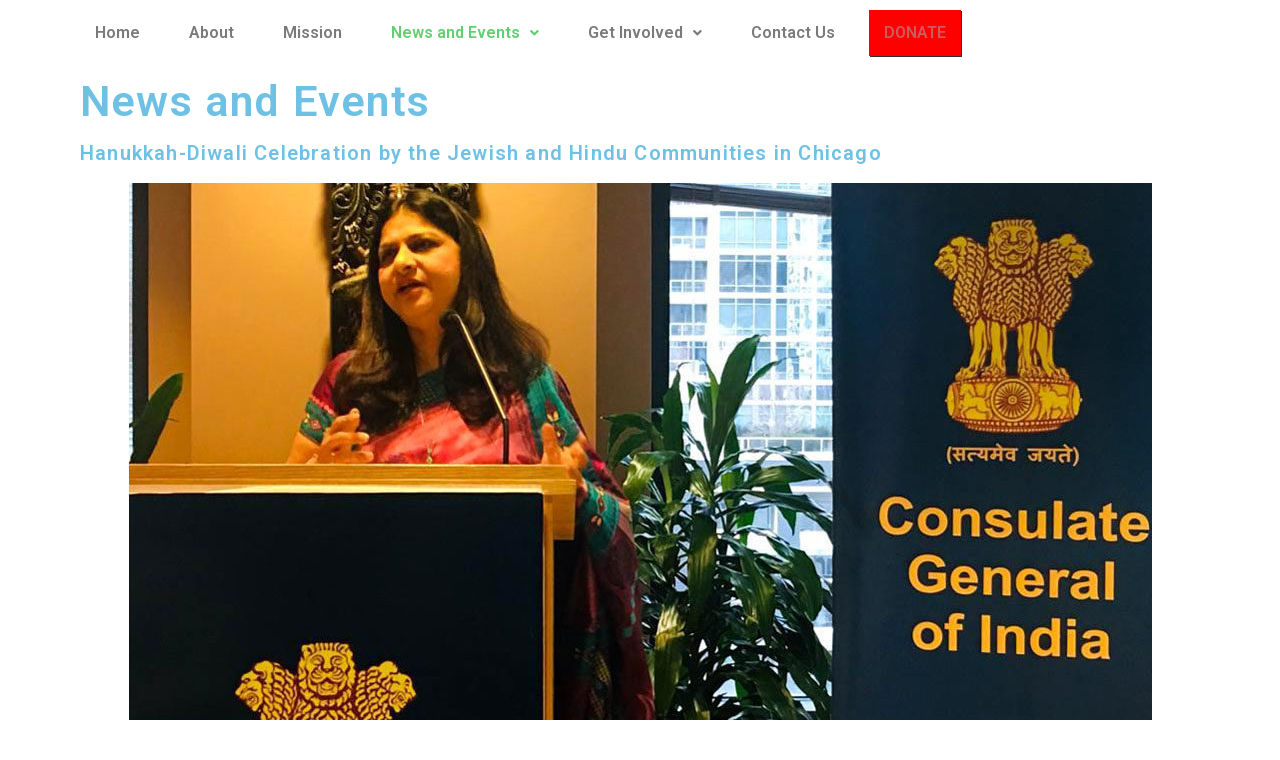

--- FILE ---
content_type: text/html; charset=UTF-8
request_url: https://www.iacachicago.com/news/
body_size: 16088
content:

<!DOCTYPE html>
<html class="html" lang="en-US" itemscope itemtype="http://schema.org/WebPage">
<head>
	<meta charset="UTF-8">
	<link rel="profile" href="http://gmpg.org/xfn/11">

	<title>News and Events &#8211; Indian American Cultural Association(IACA), Chicago, IL</title>
<meta name='robots' content='max-image-preview:large' />
<meta name="viewport" content="width=device-width, initial-scale=1"><link rel='dns-prefetch' href='//js.stripe.com' />
<link rel='dns-prefetch' href='//checkout.stripe.com' />
<link rel='dns-prefetch' href='//fonts.googleapis.com' />
<link rel="alternate" type="application/rss+xml" title="Indian American Cultural Association(IACA), Chicago, IL &raquo; Feed" href="https://www.iacachicago.com/feed/" />
<link rel="alternate" type="application/rss+xml" title="Indian American Cultural Association(IACA), Chicago, IL &raquo; Comments Feed" href="https://www.iacachicago.com/comments/feed/" />
<script type="text/javascript">
window._wpemojiSettings = {"baseUrl":"https:\/\/s.w.org\/images\/core\/emoji\/14.0.0\/72x72\/","ext":".png","svgUrl":"https:\/\/s.w.org\/images\/core\/emoji\/14.0.0\/svg\/","svgExt":".svg","source":{"concatemoji":"https:\/\/www.iacachicago.com\/wp-includes\/js\/wp-emoji-release.min.js?ver=6.2.8"}};
/*! This file is auto-generated */
!function(e,a,t){var n,r,o,i=a.createElement("canvas"),p=i.getContext&&i.getContext("2d");function s(e,t){p.clearRect(0,0,i.width,i.height),p.fillText(e,0,0);e=i.toDataURL();return p.clearRect(0,0,i.width,i.height),p.fillText(t,0,0),e===i.toDataURL()}function c(e){var t=a.createElement("script");t.src=e,t.defer=t.type="text/javascript",a.getElementsByTagName("head")[0].appendChild(t)}for(o=Array("flag","emoji"),t.supports={everything:!0,everythingExceptFlag:!0},r=0;r<o.length;r++)t.supports[o[r]]=function(e){if(p&&p.fillText)switch(p.textBaseline="top",p.font="600 32px Arial",e){case"flag":return s("\ud83c\udff3\ufe0f\u200d\u26a7\ufe0f","\ud83c\udff3\ufe0f\u200b\u26a7\ufe0f")?!1:!s("\ud83c\uddfa\ud83c\uddf3","\ud83c\uddfa\u200b\ud83c\uddf3")&&!s("\ud83c\udff4\udb40\udc67\udb40\udc62\udb40\udc65\udb40\udc6e\udb40\udc67\udb40\udc7f","\ud83c\udff4\u200b\udb40\udc67\u200b\udb40\udc62\u200b\udb40\udc65\u200b\udb40\udc6e\u200b\udb40\udc67\u200b\udb40\udc7f");case"emoji":return!s("\ud83e\udef1\ud83c\udffb\u200d\ud83e\udef2\ud83c\udfff","\ud83e\udef1\ud83c\udffb\u200b\ud83e\udef2\ud83c\udfff")}return!1}(o[r]),t.supports.everything=t.supports.everything&&t.supports[o[r]],"flag"!==o[r]&&(t.supports.everythingExceptFlag=t.supports.everythingExceptFlag&&t.supports[o[r]]);t.supports.everythingExceptFlag=t.supports.everythingExceptFlag&&!t.supports.flag,t.DOMReady=!1,t.readyCallback=function(){t.DOMReady=!0},t.supports.everything||(n=function(){t.readyCallback()},a.addEventListener?(a.addEventListener("DOMContentLoaded",n,!1),e.addEventListener("load",n,!1)):(e.attachEvent("onload",n),a.attachEvent("onreadystatechange",function(){"complete"===a.readyState&&t.readyCallback()})),(e=t.source||{}).concatemoji?c(e.concatemoji):e.wpemoji&&e.twemoji&&(c(e.twemoji),c(e.wpemoji)))}(window,document,window._wpemojiSettings);
</script>
<style type="text/css">
img.wp-smiley,
img.emoji {
	display: inline !important;
	border: none !important;
	box-shadow: none !important;
	height: 1em !important;
	width: 1em !important;
	margin: 0 0.07em !important;
	vertical-align: -0.1em !important;
	background: none !important;
	padding: 0 !important;
}
</style>
	<link rel='stylesheet' id='hfe-widgets-style-css' href='https://www.iacachicago.com/wp-content/plugins/header-footer-elementor/inc/widgets-css/frontend.css?ver=1.6.37' type='text/css' media='all' />
<link rel='stylesheet' id='classic-theme-styles-css' href='https://www.iacachicago.com/wp-includes/css/classic-themes.min.css?ver=6.2.8' type='text/css' media='all' />
<style id='global-styles-inline-css' type='text/css'>
body{--wp--preset--color--black: #000000;--wp--preset--color--cyan-bluish-gray: #abb8c3;--wp--preset--color--white: #ffffff;--wp--preset--color--pale-pink: #f78da7;--wp--preset--color--vivid-red: #cf2e2e;--wp--preset--color--luminous-vivid-orange: #ff6900;--wp--preset--color--luminous-vivid-amber: #fcb900;--wp--preset--color--light-green-cyan: #7bdcb5;--wp--preset--color--vivid-green-cyan: #00d084;--wp--preset--color--pale-cyan-blue: #8ed1fc;--wp--preset--color--vivid-cyan-blue: #0693e3;--wp--preset--color--vivid-purple: #9b51e0;--wp--preset--gradient--vivid-cyan-blue-to-vivid-purple: linear-gradient(135deg,rgba(6,147,227,1) 0%,rgb(155,81,224) 100%);--wp--preset--gradient--light-green-cyan-to-vivid-green-cyan: linear-gradient(135deg,rgb(122,220,180) 0%,rgb(0,208,130) 100%);--wp--preset--gradient--luminous-vivid-amber-to-luminous-vivid-orange: linear-gradient(135deg,rgba(252,185,0,1) 0%,rgba(255,105,0,1) 100%);--wp--preset--gradient--luminous-vivid-orange-to-vivid-red: linear-gradient(135deg,rgba(255,105,0,1) 0%,rgb(207,46,46) 100%);--wp--preset--gradient--very-light-gray-to-cyan-bluish-gray: linear-gradient(135deg,rgb(238,238,238) 0%,rgb(169,184,195) 100%);--wp--preset--gradient--cool-to-warm-spectrum: linear-gradient(135deg,rgb(74,234,220) 0%,rgb(151,120,209) 20%,rgb(207,42,186) 40%,rgb(238,44,130) 60%,rgb(251,105,98) 80%,rgb(254,248,76) 100%);--wp--preset--gradient--blush-light-purple: linear-gradient(135deg,rgb(255,206,236) 0%,rgb(152,150,240) 100%);--wp--preset--gradient--blush-bordeaux: linear-gradient(135deg,rgb(254,205,165) 0%,rgb(254,45,45) 50%,rgb(107,0,62) 100%);--wp--preset--gradient--luminous-dusk: linear-gradient(135deg,rgb(255,203,112) 0%,rgb(199,81,192) 50%,rgb(65,88,208) 100%);--wp--preset--gradient--pale-ocean: linear-gradient(135deg,rgb(255,245,203) 0%,rgb(182,227,212) 50%,rgb(51,167,181) 100%);--wp--preset--gradient--electric-grass: linear-gradient(135deg,rgb(202,248,128) 0%,rgb(113,206,126) 100%);--wp--preset--gradient--midnight: linear-gradient(135deg,rgb(2,3,129) 0%,rgb(40,116,252) 100%);--wp--preset--duotone--dark-grayscale: url('#wp-duotone-dark-grayscale');--wp--preset--duotone--grayscale: url('#wp-duotone-grayscale');--wp--preset--duotone--purple-yellow: url('#wp-duotone-purple-yellow');--wp--preset--duotone--blue-red: url('#wp-duotone-blue-red');--wp--preset--duotone--midnight: url('#wp-duotone-midnight');--wp--preset--duotone--magenta-yellow: url('#wp-duotone-magenta-yellow');--wp--preset--duotone--purple-green: url('#wp-duotone-purple-green');--wp--preset--duotone--blue-orange: url('#wp-duotone-blue-orange');--wp--preset--font-size--small: 13px;--wp--preset--font-size--medium: 20px;--wp--preset--font-size--large: 36px;--wp--preset--font-size--x-large: 42px;--wp--preset--spacing--20: 0.44rem;--wp--preset--spacing--30: 0.67rem;--wp--preset--spacing--40: 1rem;--wp--preset--spacing--50: 1.5rem;--wp--preset--spacing--60: 2.25rem;--wp--preset--spacing--70: 3.38rem;--wp--preset--spacing--80: 5.06rem;--wp--preset--shadow--natural: 6px 6px 9px rgba(0, 0, 0, 0.2);--wp--preset--shadow--deep: 12px 12px 50px rgba(0, 0, 0, 0.4);--wp--preset--shadow--sharp: 6px 6px 0px rgba(0, 0, 0, 0.2);--wp--preset--shadow--outlined: 6px 6px 0px -3px rgba(255, 255, 255, 1), 6px 6px rgba(0, 0, 0, 1);--wp--preset--shadow--crisp: 6px 6px 0px rgba(0, 0, 0, 1);}:where(.is-layout-flex){gap: 0.5em;}body .is-layout-flow > .alignleft{float: left;margin-inline-start: 0;margin-inline-end: 2em;}body .is-layout-flow > .alignright{float: right;margin-inline-start: 2em;margin-inline-end: 0;}body .is-layout-flow > .aligncenter{margin-left: auto !important;margin-right: auto !important;}body .is-layout-constrained > .alignleft{float: left;margin-inline-start: 0;margin-inline-end: 2em;}body .is-layout-constrained > .alignright{float: right;margin-inline-start: 2em;margin-inline-end: 0;}body .is-layout-constrained > .aligncenter{margin-left: auto !important;margin-right: auto !important;}body .is-layout-constrained > :where(:not(.alignleft):not(.alignright):not(.alignfull)){max-width: var(--wp--style--global--content-size);margin-left: auto !important;margin-right: auto !important;}body .is-layout-constrained > .alignwide{max-width: var(--wp--style--global--wide-size);}body .is-layout-flex{display: flex;}body .is-layout-flex{flex-wrap: wrap;align-items: center;}body .is-layout-flex > *{margin: 0;}:where(.wp-block-columns.is-layout-flex){gap: 2em;}.has-black-color{color: var(--wp--preset--color--black) !important;}.has-cyan-bluish-gray-color{color: var(--wp--preset--color--cyan-bluish-gray) !important;}.has-white-color{color: var(--wp--preset--color--white) !important;}.has-pale-pink-color{color: var(--wp--preset--color--pale-pink) !important;}.has-vivid-red-color{color: var(--wp--preset--color--vivid-red) !important;}.has-luminous-vivid-orange-color{color: var(--wp--preset--color--luminous-vivid-orange) !important;}.has-luminous-vivid-amber-color{color: var(--wp--preset--color--luminous-vivid-amber) !important;}.has-light-green-cyan-color{color: var(--wp--preset--color--light-green-cyan) !important;}.has-vivid-green-cyan-color{color: var(--wp--preset--color--vivid-green-cyan) !important;}.has-pale-cyan-blue-color{color: var(--wp--preset--color--pale-cyan-blue) !important;}.has-vivid-cyan-blue-color{color: var(--wp--preset--color--vivid-cyan-blue) !important;}.has-vivid-purple-color{color: var(--wp--preset--color--vivid-purple) !important;}.has-black-background-color{background-color: var(--wp--preset--color--black) !important;}.has-cyan-bluish-gray-background-color{background-color: var(--wp--preset--color--cyan-bluish-gray) !important;}.has-white-background-color{background-color: var(--wp--preset--color--white) !important;}.has-pale-pink-background-color{background-color: var(--wp--preset--color--pale-pink) !important;}.has-vivid-red-background-color{background-color: var(--wp--preset--color--vivid-red) !important;}.has-luminous-vivid-orange-background-color{background-color: var(--wp--preset--color--luminous-vivid-orange) !important;}.has-luminous-vivid-amber-background-color{background-color: var(--wp--preset--color--luminous-vivid-amber) !important;}.has-light-green-cyan-background-color{background-color: var(--wp--preset--color--light-green-cyan) !important;}.has-vivid-green-cyan-background-color{background-color: var(--wp--preset--color--vivid-green-cyan) !important;}.has-pale-cyan-blue-background-color{background-color: var(--wp--preset--color--pale-cyan-blue) !important;}.has-vivid-cyan-blue-background-color{background-color: var(--wp--preset--color--vivid-cyan-blue) !important;}.has-vivid-purple-background-color{background-color: var(--wp--preset--color--vivid-purple) !important;}.has-black-border-color{border-color: var(--wp--preset--color--black) !important;}.has-cyan-bluish-gray-border-color{border-color: var(--wp--preset--color--cyan-bluish-gray) !important;}.has-white-border-color{border-color: var(--wp--preset--color--white) !important;}.has-pale-pink-border-color{border-color: var(--wp--preset--color--pale-pink) !important;}.has-vivid-red-border-color{border-color: var(--wp--preset--color--vivid-red) !important;}.has-luminous-vivid-orange-border-color{border-color: var(--wp--preset--color--luminous-vivid-orange) !important;}.has-luminous-vivid-amber-border-color{border-color: var(--wp--preset--color--luminous-vivid-amber) !important;}.has-light-green-cyan-border-color{border-color: var(--wp--preset--color--light-green-cyan) !important;}.has-vivid-green-cyan-border-color{border-color: var(--wp--preset--color--vivid-green-cyan) !important;}.has-pale-cyan-blue-border-color{border-color: var(--wp--preset--color--pale-cyan-blue) !important;}.has-vivid-cyan-blue-border-color{border-color: var(--wp--preset--color--vivid-cyan-blue) !important;}.has-vivid-purple-border-color{border-color: var(--wp--preset--color--vivid-purple) !important;}.has-vivid-cyan-blue-to-vivid-purple-gradient-background{background: var(--wp--preset--gradient--vivid-cyan-blue-to-vivid-purple) !important;}.has-light-green-cyan-to-vivid-green-cyan-gradient-background{background: var(--wp--preset--gradient--light-green-cyan-to-vivid-green-cyan) !important;}.has-luminous-vivid-amber-to-luminous-vivid-orange-gradient-background{background: var(--wp--preset--gradient--luminous-vivid-amber-to-luminous-vivid-orange) !important;}.has-luminous-vivid-orange-to-vivid-red-gradient-background{background: var(--wp--preset--gradient--luminous-vivid-orange-to-vivid-red) !important;}.has-very-light-gray-to-cyan-bluish-gray-gradient-background{background: var(--wp--preset--gradient--very-light-gray-to-cyan-bluish-gray) !important;}.has-cool-to-warm-spectrum-gradient-background{background: var(--wp--preset--gradient--cool-to-warm-spectrum) !important;}.has-blush-light-purple-gradient-background{background: var(--wp--preset--gradient--blush-light-purple) !important;}.has-blush-bordeaux-gradient-background{background: var(--wp--preset--gradient--blush-bordeaux) !important;}.has-luminous-dusk-gradient-background{background: var(--wp--preset--gradient--luminous-dusk) !important;}.has-pale-ocean-gradient-background{background: var(--wp--preset--gradient--pale-ocean) !important;}.has-electric-grass-gradient-background{background: var(--wp--preset--gradient--electric-grass) !important;}.has-midnight-gradient-background{background: var(--wp--preset--gradient--midnight) !important;}.has-small-font-size{font-size: var(--wp--preset--font-size--small) !important;}.has-medium-font-size{font-size: var(--wp--preset--font-size--medium) !important;}.has-large-font-size{font-size: var(--wp--preset--font-size--large) !important;}.has-x-large-font-size{font-size: var(--wp--preset--font-size--x-large) !important;}
.wp-block-navigation a:where(:not(.wp-element-button)){color: inherit;}
:where(.wp-block-columns.is-layout-flex){gap: 2em;}
.wp-block-pullquote{font-size: 1.5em;line-height: 1.6;}
</style>
<link rel='stylesheet' id='contact-form-7-css' href='https://www.iacachicago.com/wp-content/plugins/contact-form-7/includes/css/styles.css?ver=5.1.1' type='text/css' media='all' />
<link rel='stylesheet' id='rt-fontawsome-css' href='https://www.iacachicago.com/wp-content/plugins/the-post-grid/assets/vendor/font-awesome/css/font-awesome.min.css?ver=7.7.5' type='text/css' media='all' />
<link rel='stylesheet' id='rt-tpg-block-css' href='https://www.iacachicago.com/wp-content/plugins/the-post-grid/assets/css/tpg-block.min.css?ver=7.7.5' type='text/css' media='all' />
<link rel='stylesheet' id='give-styles-css' href='https://www.iacachicago.com/wp-content/plugins/give/assets/dist/css/give.css?ver=2.6.2' type='text/css' media='all' />
<link rel='stylesheet' id='hfe-style-css' href='https://www.iacachicago.com/wp-content/plugins/header-footer-elementor/assets/css/header-footer-elementor.css?ver=1.6.37' type='text/css' media='all' />
<link rel='stylesheet' id='elementor-icons-css' href='https://www.iacachicago.com/wp-content/plugins/elementor/assets/lib/eicons/css/elementor-icons.min.css?ver=5.30.0' type='text/css' media='all' />
<link rel='stylesheet' id='elementor-frontend-css' href='https://www.iacachicago.com/wp-content/plugins/elementor/assets/css/frontend.min.css?ver=3.23.1' type='text/css' media='all' />
<link rel='stylesheet' id='swiper-css' href='https://www.iacachicago.com/wp-content/plugins/elementor/assets/lib/swiper/v8/css/swiper.min.css?ver=8.4.5' type='text/css' media='all' />
<link rel='stylesheet' id='elementor-post-941-css' href='https://www.iacachicago.com/wp-content/uploads/elementor/css/post-941.css?ver=1721334104' type='text/css' media='all' />
<link rel='stylesheet' id='elementor-pro-css' href='https://www.iacachicago.com/wp-content/plugins/elementor-pro/assets/css/frontend.min.css?ver=3.23.0' type='text/css' media='all' />
<link rel='stylesheet' id='font-awesome-5-all-css' href='https://www.iacachicago.com/wp-content/plugins/elementor/assets/lib/font-awesome/css/all.min.css?ver=3.23.1' type='text/css' media='all' />
<link rel='stylesheet' id='font-awesome-4-shim-css' href='https://www.iacachicago.com/wp-content/plugins/elementor/assets/lib/font-awesome/css/v4-shims.min.css?ver=3.23.1' type='text/css' media='all' />
<link rel='stylesheet' id='elementor-global-css' href='https://www.iacachicago.com/wp-content/uploads/elementor/css/global.css?ver=1721334735' type='text/css' media='all' />
<link rel='stylesheet' id='elementor-post-31-css' href='https://www.iacachicago.com/wp-content/uploads/elementor/css/post-31.css?ver=1748890677' type='text/css' media='all' />
<link rel='stylesheet' id='font-awesome-css' href='https://www.iacachicago.com/wp-content/themes/oceanwp/assets/css/third/font-awesome.min.css?ver=4.7.0' type='text/css' media='all' />
<link rel='stylesheet' id='simple-line-icons-css' href='https://www.iacachicago.com/wp-content/themes/oceanwp/assets/css/third/simple-line-icons.min.css?ver=2.4.0' type='text/css' media='all' />
<link rel='stylesheet' id='magnific-popup-css' href='https://www.iacachicago.com/wp-content/themes/oceanwp/assets/css/third/magnific-popup.min.css?ver=1.0.0' type='text/css' media='all' />
<link rel='stylesheet' id='slick-css' href='https://www.iacachicago.com/wp-content/themes/oceanwp/assets/css/third/slick.min.css?ver=1.6.0' type='text/css' media='all' />
<link rel='stylesheet' id='oceanwp-style-css' href='https://www.iacachicago.com/wp-content/themes/oceanwp/assets/css/style.min.css?ver=1.5.32' type='text/css' media='all' />
<link rel='stylesheet' id='oceanwp-google-font-source-sans-pro-css' href='//fonts.googleapis.com/css?family=Source+Sans+Pro%3A100%2C200%2C300%2C400%2C500%2C600%2C700%2C800%2C900%2C100i%2C200i%2C300i%2C400i%2C500i%2C600i%2C700i%2C800i%2C900i&#038;subset=latin&#038;ver=6.2.8' type='text/css' media='all' />
<link rel='stylesheet' id='oceanwp-google-font-cambay-css' href='//fonts.googleapis.com/css?family=Cambay%3A100%2C200%2C300%2C400%2C500%2C600%2C700%2C800%2C900%2C100i%2C200i%2C300i%2C400i%2C500i%2C600i%2C700i%2C800i%2C900i&#038;subset=latin&#038;ver=6.2.8' type='text/css' media='all' />
<link rel='stylesheet' id='elementor-post-1523-css' href='https://www.iacachicago.com/wp-content/uploads/elementor/css/post-1523.css?ver=1748573379' type='text/css' media='all' />
<link rel='stylesheet' id='sendpress-fe-css-css' href='https://www.iacachicago.com/wp-content/plugins/sendpress/css/front-end.css?ver=6.2.8' type='text/css' media='all' />
<link rel='stylesheet' id='oe-widgets-style-css' href='https://www.iacachicago.com/wp-content/plugins/ocean-extra/assets/css/widgets.css?ver=6.2.8' type='text/css' media='all' />
<link rel='stylesheet' id='google-fonts-1-css' href='https://fonts.googleapis.com/css?family=Roboto%3A100%2C100italic%2C200%2C200italic%2C300%2C300italic%2C400%2C400italic%2C500%2C500italic%2C600%2C600italic%2C700%2C700italic%2C800%2C800italic%2C900%2C900italic%7CRoboto+Slab%3A100%2C100italic%2C200%2C200italic%2C300%2C300italic%2C400%2C400italic%2C500%2C500italic%2C600%2C600italic%2C700%2C700italic%2C800%2C800italic%2C900%2C900italic&#038;display=auto&#038;ver=6.2.8' type='text/css' media='all' />
<link rel='stylesheet' id='elementor-icons-shared-0-css' href='https://www.iacachicago.com/wp-content/plugins/elementor/assets/lib/font-awesome/css/fontawesome.min.css?ver=5.15.3' type='text/css' media='all' />
<link rel='stylesheet' id='elementor-icons-fa-solid-css' href='https://www.iacachicago.com/wp-content/plugins/elementor/assets/lib/font-awesome/css/solid.min.css?ver=5.15.3' type='text/css' media='all' />
<link rel='stylesheet' id='elementor-icons-fa-regular-css' href='https://www.iacachicago.com/wp-content/plugins/elementor/assets/lib/font-awesome/css/regular.min.css?ver=5.15.3' type='text/css' media='all' />
<link rel="preconnect" href="https://fonts.gstatic.com/" crossorigin><!--n2css--><script type='text/javascript' src='https://www.iacachicago.com/wp-includes/js/jquery/jquery.min.js?ver=3.6.4' id='jquery-core-js'></script>
<script type='text/javascript' src='https://www.iacachicago.com/wp-includes/js/jquery/jquery-migrate.min.js?ver=3.4.0' id='jquery-migrate-js'></script>
<script type='text/javascript' id='give-stripe-js-js-extra'>
/* <![CDATA[ */
var give_stripe_vars = {"zero_based_currency":"","zero_based_currencies_list":["JPY","KRW","CLP","ISK","BIF","DJF","GNF","KHR","KPW","LAK","LKR","MGA","MZN","VUV"],"sitename":"","publishable_key":"","checkout_image":"","checkout_address":"","checkout_processing_text":"Donation Processing...","zipcode_option":"","remember_option":"","give_version":"2.6.2","cc_fields_format":"multi","card_number_placeholder_text":"Card Number","card_cvc_placeholder_text":"CVC","donate_button_text":"Donate Now","element_font_styles":{"cssSrc":false},"element_base_styles":{"color":"#32325D","fontWeight":500,"fontSize":"16px","fontSmoothing":"antialiased","::placeholder":{"color":"#222222"},":-webkit-autofill":{"color":"#e39f48"}},"element_complete_styles":{},"element_empty_styles":{},"element_invalid_styles":{},"float_labels":"","base_country":"US","stripe_card_update":"","stripe_account_id":"","preferred_locale":"en"};
/* ]]> */
</script>
<script type='text/javascript' src='https://js.stripe.com/v3/?ver=2.6.2' id='give-stripe-js-js'></script>
<script type='text/javascript' src='https://checkout.stripe.com/checkout.js?ver=2.6.2' id='give-stripe-checkout-js-js'></script>
<script type='text/javascript' id='give-js-extra'>
/* <![CDATA[ */
var give_global_vars = {"ajaxurl":"https:\/\/www.iacachicago.com\/wp-admin\/admin-ajax.php","checkout_nonce":"796ef0fea8","currency":"USD","currency_sign":"$","currency_pos":"before","thousands_separator":",","decimal_separator":".","no_gateway":"Please select a payment method.","bad_minimum":"The minimum custom donation amount for this form is","bad_maximum":"The maximum custom donation amount for this form is","general_loading":"Loading...","purchase_loading":"Please Wait...","number_decimals":"2","give_version":"2.6.2","magnific_options":{"main_class":"give-modal","close_on_bg_click":false},"form_translation":{"payment-mode":"Please select payment mode.","give_first":"Please enter your first name.","give_email":"Please enter a valid email address.","give_user_login":"Invalid email address or username.","give_user_pass":"Enter a password.","give_user_pass_confirm":"Enter the password confirmation.","give_agree_to_terms":"You must agree to the terms and conditions."},"confirm_email_sent_message":"Please check your email and click on the link to access your complete donation history.","ajax_vars":{"ajaxurl":"https:\/\/www.iacachicago.com\/wp-admin\/admin-ajax.php","ajaxNonce":"1d3146cea8","loading":"Loading","select_option":"Please select an option","default_gateway":"manual","permalinks":"1","number_decimals":2},"cookie_hash":"4e7b9769c36ea52067a948ae0a7a087d","session_nonce_cookie_name":"wp-give_session_reset_nonce_4e7b9769c36ea52067a948ae0a7a087d","session_cookie_name":"wp-give_session_4e7b9769c36ea52067a948ae0a7a087d","delete_session_nonce_cookie":"0"};
var giveApiSettings = {"root":"https:\/\/www.iacachicago.com\/wp-json\/give-api\/v2\/","rest_base":"give-api\/v2"};
/* ]]> */
</script>
<script type='text/javascript' src='https://www.iacachicago.com/wp-content/plugins/give/assets/dist/js/give.js?ver=2.6.2' id='give-js'></script>
<script type='text/javascript' id='give-stripe-popup-js-js-extra'>
/* <![CDATA[ */
var give_stripe_vars = {"zero_based_currency":"","zero_based_currencies_list":["JPY","KRW","CLP","ISK","BIF","DJF","GNF","KHR","KPW","LAK","LKR","MGA","MZN","VUV"],"sitename":"","publishable_key":"","checkout_image":"","checkout_address":"","checkout_processing_text":"Donation Processing...","zipcode_option":"","remember_option":"","give_version":"2.6.2","cc_fields_format":"multi","card_number_placeholder_text":"Card Number","card_cvc_placeholder_text":"CVC","donate_button_text":"Donate Now","element_font_styles":{"cssSrc":false},"element_base_styles":{"color":"#32325D","fontWeight":500,"fontSize":"16px","fontSmoothing":"antialiased","::placeholder":{"color":"#222222"},":-webkit-autofill":{"color":"#e39f48"}},"element_complete_styles":{},"element_empty_styles":{},"element_invalid_styles":{},"float_labels":"","base_country":"US","stripe_card_update":"","stripe_account_id":"","preferred_locale":"en"};
/* ]]> */
</script>
<script type='text/javascript' src='https://www.iacachicago.com/wp-content/plugins/give/assets/dist/js/give-stripe-checkout.js?ver=2.6.2' id='give-stripe-popup-js-js'></script>
<script type='text/javascript' src='https://www.iacachicago.com/wp-content/plugins/give/assets/dist/js/give-stripe.js?ver=2.6.2' id='give-stripe-onpage-js-js'></script>
<script type='text/javascript' src='https://www.iacachicago.com/wp-content/plugins/give/assets/dist/js/babel-polyfill.js?ver=2.6.2' id='babel-polyfill-js'></script>
<script type='text/javascript' src='https://www.iacachicago.com/wp-content/plugins/elementor/assets/lib/font-awesome/js/v4-shims.min.js?ver=3.23.1' id='font-awesome-4-shim-js'></script>
<script type='text/javascript' src='https://www.iacachicago.com/wp-content/plugins/ocean-extra//includes/widgets/js/mailchimp.min.js?ver=6.2.8' id='oe-mailchimp-script-js'></script>
<script type='text/javascript' src='https://www.iacachicago.com/wp-content/plugins/ocean-extra//includes/widgets/js/share.min.js?ver=6.2.8' id='oe-social-share-js'></script>
<script type='text/javascript' id='sendpress-signup-form-js-js-extra'>
/* <![CDATA[ */
var sendpress = {"invalidemail":"Please enter your e-mail address","missingemail":"Please enter your e-mail address","required":"Please enter all the required fields. <br> Required fields are marked with an (*)","ajaxurl":"https:\/\/www.iacachicago.com\/wp-admin\/admin-ajax.php"};
/* ]]> */
</script>
<script type='text/javascript' src='https://www.iacachicago.com/wp-content/plugins/sendpress/js/sendpress.signup.js?ver=1.22.3.31' id='sendpress-signup-form-js-js'></script>
<link rel="https://api.w.org/" href="https://www.iacachicago.com/wp-json/" /><link rel="alternate" type="application/json" href="https://www.iacachicago.com/wp-json/wp/v2/pages/31" /><link rel="EditURI" type="application/rsd+xml" title="RSD" href="https://www.iacachicago.com/xmlrpc.php?rsd" />
<link rel="wlwmanifest" type="application/wlwmanifest+xml" href="https://www.iacachicago.com/wp-includes/wlwmanifest.xml" />
<meta name="generator" content="WordPress 6.2.8" />
<link rel="canonical" href="https://www.iacachicago.com/news/" />
<link rel='shortlink' href='https://www.iacachicago.com/?p=31' />
<link rel="alternate" type="application/json+oembed" href="https://www.iacachicago.com/wp-json/oembed/1.0/embed?url=https%3A%2F%2Fwww.iacachicago.com%2Fnews%2F" />
<link rel="alternate" type="text/xml+oembed" href="https://www.iacachicago.com/wp-json/oembed/1.0/embed?url=https%3A%2F%2Fwww.iacachicago.com%2Fnews%2F&#038;format=xml" />
<meta name="generator" content="Give v2.6.2" />

		<script>

			jQuery(window).on('elementor/frontend/init', function () {
				var previewIframe = jQuery('#elementor-preview-iframe').get(0);

				// Attach a load event listener to the preview iframe
				jQuery(previewIframe).on('load', function () {
					var tpg_selector = tpg_str_rev("nottub-tropmi-gpttr nottub-aera-noitces-dda-rotnemele");

					var logo = "https://www.iacachicago.com/wp-content/plugins/the-post-grid";
					var log_path = "/assets/images/icon-40x40.svg"; //tpg_str_rev("gvs.04x04-noci/segami/stessa/");

					jQuery('<div class="' + tpg_selector + '" style="vertical-align: bottom;margin-left: 5px;"><img src="' + logo + log_path + '" alt="TPG"/></div>').insertBefore(".elementor-add-section-drag-title");
				});

			});
		</script>
		<style>
			:root {
				--tpg-primary-color: #0d6efd;
				--tpg-secondary-color: #0654c4;
				--tpg-primary-light: #c4d0ff
			}

					</style>

		<meta name="generator" content="Elementor 3.23.1; features: additional_custom_breakpoints, e_lazyload; settings: css_print_method-external, google_font-enabled, font_display-auto">
<style type="text/css">.recentcomments a{display:inline !important;padding:0 !important;margin:0 !important;}</style>			<style>
				.e-con.e-parent:nth-of-type(n+4):not(.e-lazyloaded):not(.e-no-lazyload),
				.e-con.e-parent:nth-of-type(n+4):not(.e-lazyloaded):not(.e-no-lazyload) * {
					background-image: none !important;
				}
				@media screen and (max-height: 1024px) {
					.e-con.e-parent:nth-of-type(n+3):not(.e-lazyloaded):not(.e-no-lazyload),
					.e-con.e-parent:nth-of-type(n+3):not(.e-lazyloaded):not(.e-no-lazyload) * {
						background-image: none !important;
					}
				}
				@media screen and (max-height: 640px) {
					.e-con.e-parent:nth-of-type(n+2):not(.e-lazyloaded):not(.e-no-lazyload),
					.e-con.e-parent:nth-of-type(n+2):not(.e-lazyloaded):not(.e-no-lazyload) * {
						background-image: none !important;
					}
				}
			</style>
			<link rel="icon" href="https://www.iacachicago.com/wp-content/uploads/2018/12/cropped-IACA-32x32.jpg" sizes="32x32" />
<link rel="icon" href="https://www.iacachicago.com/wp-content/uploads/2018/12/cropped-IACA-192x192.jpg" sizes="192x192" />
<link rel="apple-touch-icon" href="https://www.iacachicago.com/wp-content/uploads/2018/12/cropped-IACA-180x180.jpg" />
<meta name="msapplication-TileImage" content="https://www.iacachicago.com/wp-content/uploads/2018/12/cropped-IACA-270x270.jpg" />
		<style type="text/css" id="wp-custom-css">
			.homepage-button{background-color:red;border:0;border-radius:0;-webkit-box-shadow:1px 1px 0 0 #2f2f2f;box-shadow:1px 1px 0 0 #2f2f2f}.homepage-button a,.homepage-button a:hover,.homepage-button a:active{color:#CD5C5C !important}.my-button{background:red;height:50px;margin-top:10px;display:flex;justify-content:center;align-items:center;border-radius:10px}		</style>
		<!-- OceanWP CSS -->
<style type="text/css">
/* General CSS */input[type="button"]:hover,input[type="reset"]:hover,input[type="submit"]:hover,button[type="submit"]:hover,input[type="button"]:focus,input[type="reset"]:focus,input[type="submit"]:focus,button[type="submit"]:focus,.button:hover,#site-navigation-wrap .dropdown-menu >li.btn >a:hover >span,.post-quote-author,.omw-modal .omw-close-modal:hover,body div.wpforms-container-full .wpforms-form input[type=submit]:hover,body div.wpforms-container-full .wpforms-form button[type=submit]:hover,body div.wpforms-container-full .wpforms-form .wpforms-page-button:hover{background-color:#0b0360}table th,table td,hr,.content-area,body.content-left-sidebar #content-wrap .content-area,.content-left-sidebar .content-area,#top-bar-wrap,#site-header,#site-header.top-header #search-toggle,.dropdown-menu ul li,.centered-minimal-page-header,.blog-entry.post,.blog-entry.grid-entry .blog-entry-inner,.blog-entry.thumbnail-entry .blog-entry-bottom,.single-post .entry-title,.single .entry-share-wrap .entry-share,.single .entry-share,.single .entry-share ul li a,.single nav.post-navigation,.single nav.post-navigation .nav-links .nav-previous,#author-bio,#author-bio .author-bio-avatar,#author-bio .author-bio-social li a,#related-posts,#comments,.comment-body,#respond #cancel-comment-reply-link,#blog-entries .type-page,.page-numbers a,.page-numbers span:not(.elementor-screen-only),.page-links span,body #wp-calendar caption,body #wp-calendar th,body #wp-calendar tbody,body .contact-info-widget.default i,body .contact-info-widget.big-icons i,body .posts-thumbnails-widget li,body .tagcloud a{border-color:#ffffff}a{color:#1e73be}@media only screen and (min-width:960px){.content-area,.content-left-sidebar .content-area{width:57%}}@media only screen and (min-width:960px){.widget-area,.content-left-sidebar .widget-area{width:25%}}.page-header,.has-transparent-header .page-header{padding:32px 0 34px 0}.page-header .page-header-title,.page-header.background-image-page-header .page-header-title{color:#000000}.site-breadcrumbs,.background-image-page-header .site-breadcrumbs{color:#c61f1f}.theme-button,input[type="submit"],button[type="submit"],button,body div.wpforms-container-full .wpforms-form input[type=submit],body div.wpforms-container-full .wpforms-form button[type=submit],body div.wpforms-container-full .wpforms-form .wpforms-page-button{padding:14px 17px 14px 20px}/* Top Bar CSS */#top-bar{padding:0 7px 0 0}#top-bar-wrap{border-color:#ffffff}#top-bar-wrap,#top-bar-content strong{color:#000000}/* Header CSS */#site-logo #site-logo-inner,.oceanwp-social-menu .social-menu-inner,#site-header.full_screen-header .menu-bar-inner,.after-header-content .after-header-content-inner{height:104px}#site-navigation-wrap .dropdown-menu >li >a,.oceanwp-mobile-menu-icon a,.after-header-content-inner >a{line-height:104px}#site-header{border-color:#ffffff}#site-header-inner{padding:10px 72px 14px 0}#site-header.has-header-media .overlay-header-media{background-color:rgba(0,0,0,0.5)}#site-logo #site-logo-inner a img,#site-header.center-header #site-navigation-wrap .middle-site-logo a img{max-width:143px}#site-header #site-logo #site-logo-inner a img,#site-header.center-header #site-navigation-wrap .middle-site-logo a img{max-height:149px}#site-logo a.site-logo-text{color:#ffffff}#site-logo a.site-logo-text:hover{color:#000000}.effect-one #site-navigation-wrap .dropdown-menu >li >a.menu-link >span:after,.effect-three #site-navigation-wrap .dropdown-menu >li >a.menu-link >span:after,.effect-five #site-navigation-wrap .dropdown-menu >li >a.menu-link >span:before,.effect-five #site-navigation-wrap .dropdown-menu >li >a.menu-link >span:after,.effect-nine #site-navigation-wrap .dropdown-menu >li >a.menu-link >span:before,.effect-nine #site-navigation-wrap .dropdown-menu >li >a.menu-link >span:after{background-color:#787e87}.effect-four #site-navigation-wrap .dropdown-menu >li >a.menu-link >span:before,.effect-four #site-navigation-wrap .dropdown-menu >li >a.menu-link >span:after,.effect-seven #site-navigation-wrap .dropdown-menu >li >a.menu-link:hover >span:after,.effect-seven #site-navigation-wrap .dropdown-menu >li.sfHover >a.menu-link >span:after{color:#787e87}.effect-seven #site-navigation-wrap .dropdown-menu >li >a.menu-link:hover >span:after,.effect-seven #site-navigation-wrap .dropdown-menu >li.sfHover >a.menu-link >span:after{text-shadow:10px 0 #787e87,-10px 0 #787e87}#site-navigation-wrap .dropdown-menu >li >a{padding:0 12px}#site-navigation-wrap .dropdown-menu >li >a,.oceanwp-mobile-menu-icon a,#searchform-header-replace-close{color:#666666}#site-navigation-wrap .dropdown-menu >li >a:hover,.oceanwp-mobile-menu-icon a:hover,#searchform-header-replace-close:hover{color:#d1695e}#site-navigation-wrap .dropdown-menu >.current-menu-item >a,#site-navigation-wrap .dropdown-menu >.current-menu-ancestor >a,#site-navigation-wrap .dropdown-menu >.current-menu-item >a:hover,#site-navigation-wrap .dropdown-menu >.current-menu-ancestor >a:hover{color:#6b0020}#site-navigation-wrap .dropdown-menu >li >a{background-color:#ffffff}#site-navigation-wrap .dropdown-menu >li >a:hover,#site-navigation-wrap .dropdown-menu >li.sfHover >a{background-color:#ffffff}#site-navigation-wrap .dropdown-menu >.current-menu-item >a,#site-navigation-wrap .dropdown-menu >.current-menu-ancestor >a,#site-navigation-wrap .dropdown-menu >.current-menu-item >a:hover,#site-navigation-wrap .dropdown-menu >.current-menu-ancestor >a:hover{background-color:#ffffff}.dropdown-menu .sub-menu{min-width:66px}.dropdown-menu .sub-menu,#searchform-dropdown,.current-shop-items-dropdown{border-color:#ffffff}.dropdown-menu ul li.menu-item,.navigation >ul >li >ul.megamenu.sub-menu >li,.navigation .megamenu li ul.sub-menu{border-color:#ffe8e8}.dropdown-menu ul li a.menu-link{color:#dd6c6c}.dropdown-menu ul li a.menu-link:hover{background-color:#ddbebe}.dropdown-menu ul >.current-menu-item >a.menu-link{background-color:#ffcccc}.navigation li.mega-cat .mega-cat-title{background-color:#ffffff}/* Typography CSS */body{font-size:12px;color:#000000}h1,h2,h3,h4,h5,h6,.theme-heading,.widget-title,.oceanwp-widget-recent-posts-title,.comment-reply-title,.entry-title,.sidebar-box .widget-title{font-family:Tahoma,Geneva,sans-serif;line-height:1.7;letter-spacing:1.2px}h1{font-size:43px;line-height:1}#site-logo a.site-logo-text{font-family:Source Sans Pro;font-weight:100;font-size:35px;line-height:0.2;letter-spacing:1.2px}#top-bar-content,#top-bar-social-alt{font-size:24px}#site-navigation-wrap .dropdown-menu >li >a,#site-header.full_screen-header .fs-dropdown-menu >li >a,#site-header.top-header #site-navigation-wrap .dropdown-menu >li >a,#site-header.center-header #site-navigation-wrap .dropdown-menu >li >a,#site-header.medium-header #site-navigation-wrap .dropdown-menu >li >a,.oceanwp-mobile-menu-icon a{font-family:Cambay;font-size:14px;letter-spacing:.9px;text-transform:uppercase}.dropdown-menu ul li a.menu-link,#site-header.full_screen-header .fs-dropdown-menu ul.sub-menu li a{font-family:Cambay;font-size:14px;line-height:1.9;letter-spacing:.9px}.page-header .page-header-title,.page-header.background-image-page-header .page-header-title{line-height:0.8}.page-header .page-subheading{letter-spacing:.6px}
</style></head>

<body class="page-template-default page page-id-31 page-parent wp-custom-logo give-test-mode give-page rttpg rttpg-7.7.5 radius-frontend rttpg-body-wrap ehf-template-oceanwp ehf-stylesheet-oceanwp oceanwp-theme sidebar-mobile no-header-border default-breakpoint content-full-screen page-header-disabled has-breadcrumbs no-margins elementor-default elementor-kit-941 elementor-page elementor-page-31">

	
	<div id="outer-wrap" class="site clr">

		
		<div id="wrap" class="clr">

			
			
						
			<main id="main" class="site-main clr" >

				
	
	<div id="content-wrap" class="container clr">

		
		<div id="primary" class="content-area clr">

			
			<div id="content" class="site-content clr">

				
				
<article class="single-page-article clr">

	
<div class="entry clr" itemprop="text">
				<div data-elementor-type="wp-post" data-elementor-id="31" class="elementor elementor-31" data-elementor-post-type="page">
						<section class="elementor-section elementor-top-section elementor-element elementor-element-15976b9 elementor-section-boxed elementor-section-height-default elementor-section-height-default" data-id="15976b9" data-element_type="section">
						<div class="elementor-container elementor-column-gap-default">
					<div class="elementor-column elementor-col-100 elementor-top-column elementor-element elementor-element-4283517" data-id="4283517" data-element_type="column">
			<div class="elementor-widget-wrap elementor-element-populated">
						<div class="elementor-element elementor-element-c5e8bf0 elementor-widget__width-inherit hfe-nav-menu__align-left hfe-submenu-icon-arrow hfe-submenu-animation-none hfe-link-redirect-child hfe-nav-menu__breakpoint-tablet elementor-widget elementor-widget-navigation-menu" data-id="c5e8bf0" data-element_type="widget" data-settings="{&quot;menu_space_between&quot;:{&quot;unit&quot;:&quot;px&quot;,&quot;size&quot;:19,&quot;sizes&quot;:[]},&quot;menu_row_space&quot;:{&quot;unit&quot;:&quot;px&quot;,&quot;size&quot;:4,&quot;sizes&quot;:[]},&quot;padding_horizontal_menu_item&quot;:{&quot;unit&quot;:&quot;px&quot;,&quot;size&quot;:15,&quot;sizes&quot;:[]},&quot;padding_horizontal_menu_item_tablet&quot;:{&quot;unit&quot;:&quot;px&quot;,&quot;size&quot;:&quot;&quot;,&quot;sizes&quot;:[]},&quot;padding_horizontal_menu_item_mobile&quot;:{&quot;unit&quot;:&quot;px&quot;,&quot;size&quot;:&quot;&quot;,&quot;sizes&quot;:[]},&quot;padding_vertical_menu_item&quot;:{&quot;unit&quot;:&quot;px&quot;,&quot;size&quot;:15,&quot;sizes&quot;:[]},&quot;padding_vertical_menu_item_tablet&quot;:{&quot;unit&quot;:&quot;px&quot;,&quot;size&quot;:&quot;&quot;,&quot;sizes&quot;:[]},&quot;padding_vertical_menu_item_mobile&quot;:{&quot;unit&quot;:&quot;px&quot;,&quot;size&quot;:&quot;&quot;,&quot;sizes&quot;:[]},&quot;menu_space_between_tablet&quot;:{&quot;unit&quot;:&quot;px&quot;,&quot;size&quot;:&quot;&quot;,&quot;sizes&quot;:[]},&quot;menu_space_between_mobile&quot;:{&quot;unit&quot;:&quot;px&quot;,&quot;size&quot;:&quot;&quot;,&quot;sizes&quot;:[]},&quot;menu_row_space_tablet&quot;:{&quot;unit&quot;:&quot;px&quot;,&quot;size&quot;:&quot;&quot;,&quot;sizes&quot;:[]},&quot;menu_row_space_mobile&quot;:{&quot;unit&quot;:&quot;px&quot;,&quot;size&quot;:&quot;&quot;,&quot;sizes&quot;:[]},&quot;dropdown_border_radius&quot;:{&quot;unit&quot;:&quot;px&quot;,&quot;top&quot;:&quot;&quot;,&quot;right&quot;:&quot;&quot;,&quot;bottom&quot;:&quot;&quot;,&quot;left&quot;:&quot;&quot;,&quot;isLinked&quot;:true},&quot;dropdown_border_radius_tablet&quot;:{&quot;unit&quot;:&quot;px&quot;,&quot;top&quot;:&quot;&quot;,&quot;right&quot;:&quot;&quot;,&quot;bottom&quot;:&quot;&quot;,&quot;left&quot;:&quot;&quot;,&quot;isLinked&quot;:true},&quot;dropdown_border_radius_mobile&quot;:{&quot;unit&quot;:&quot;px&quot;,&quot;top&quot;:&quot;&quot;,&quot;right&quot;:&quot;&quot;,&quot;bottom&quot;:&quot;&quot;,&quot;left&quot;:&quot;&quot;,&quot;isLinked&quot;:true},&quot;width_dropdown_item&quot;:{&quot;unit&quot;:&quot;px&quot;,&quot;size&quot;:&quot;220&quot;,&quot;sizes&quot;:[]},&quot;width_dropdown_item_tablet&quot;:{&quot;unit&quot;:&quot;px&quot;,&quot;size&quot;:&quot;&quot;,&quot;sizes&quot;:[]},&quot;width_dropdown_item_mobile&quot;:{&quot;unit&quot;:&quot;px&quot;,&quot;size&quot;:&quot;&quot;,&quot;sizes&quot;:[]},&quot;padding_horizontal_dropdown_item&quot;:{&quot;unit&quot;:&quot;px&quot;,&quot;size&quot;:&quot;&quot;,&quot;sizes&quot;:[]},&quot;padding_horizontal_dropdown_item_tablet&quot;:{&quot;unit&quot;:&quot;px&quot;,&quot;size&quot;:&quot;&quot;,&quot;sizes&quot;:[]},&quot;padding_horizontal_dropdown_item_mobile&quot;:{&quot;unit&quot;:&quot;px&quot;,&quot;size&quot;:&quot;&quot;,&quot;sizes&quot;:[]},&quot;padding_vertical_dropdown_item&quot;:{&quot;unit&quot;:&quot;px&quot;,&quot;size&quot;:15,&quot;sizes&quot;:[]},&quot;padding_vertical_dropdown_item_tablet&quot;:{&quot;unit&quot;:&quot;px&quot;,&quot;size&quot;:&quot;&quot;,&quot;sizes&quot;:[]},&quot;padding_vertical_dropdown_item_mobile&quot;:{&quot;unit&quot;:&quot;px&quot;,&quot;size&quot;:&quot;&quot;,&quot;sizes&quot;:[]},&quot;distance_from_menu&quot;:{&quot;unit&quot;:&quot;px&quot;,&quot;size&quot;:&quot;&quot;,&quot;sizes&quot;:[]},&quot;distance_from_menu_tablet&quot;:{&quot;unit&quot;:&quot;px&quot;,&quot;size&quot;:&quot;&quot;,&quot;sizes&quot;:[]},&quot;distance_from_menu_mobile&quot;:{&quot;unit&quot;:&quot;px&quot;,&quot;size&quot;:&quot;&quot;,&quot;sizes&quot;:[]},&quot;toggle_size&quot;:{&quot;unit&quot;:&quot;px&quot;,&quot;size&quot;:&quot;&quot;,&quot;sizes&quot;:[]},&quot;toggle_size_tablet&quot;:{&quot;unit&quot;:&quot;px&quot;,&quot;size&quot;:&quot;&quot;,&quot;sizes&quot;:[]},&quot;toggle_size_mobile&quot;:{&quot;unit&quot;:&quot;px&quot;,&quot;size&quot;:&quot;&quot;,&quot;sizes&quot;:[]},&quot;toggle_border_width&quot;:{&quot;unit&quot;:&quot;px&quot;,&quot;size&quot;:&quot;&quot;,&quot;sizes&quot;:[]},&quot;toggle_border_width_tablet&quot;:{&quot;unit&quot;:&quot;px&quot;,&quot;size&quot;:&quot;&quot;,&quot;sizes&quot;:[]},&quot;toggle_border_width_mobile&quot;:{&quot;unit&quot;:&quot;px&quot;,&quot;size&quot;:&quot;&quot;,&quot;sizes&quot;:[]},&quot;toggle_border_radius&quot;:{&quot;unit&quot;:&quot;px&quot;,&quot;size&quot;:&quot;&quot;,&quot;sizes&quot;:[]},&quot;toggle_border_radius_tablet&quot;:{&quot;unit&quot;:&quot;px&quot;,&quot;size&quot;:&quot;&quot;,&quot;sizes&quot;:[]},&quot;toggle_border_radius_mobile&quot;:{&quot;unit&quot;:&quot;px&quot;,&quot;size&quot;:&quot;&quot;,&quot;sizes&quot;:[]}}" data-widget_type="navigation-menu.default">
				<div class="elementor-widget-container">
						<div class="hfe-nav-menu hfe-layout-horizontal hfe-nav-menu-layout horizontal hfe-pointer__none" data-layout="horizontal">
				<div role="button" class="hfe-nav-menu__toggle elementor-clickable">
					<span class="screen-reader-text">Menu</span>
					<div class="hfe-nav-menu-icon">
						<i aria-hidden="true"  class="fas fa-align-justify"></i>					</div>
				</div>
				<nav class="hfe-nav-menu__layout-horizontal hfe-nav-menu__submenu-arrow" data-toggle-icon="&lt;i aria-hidden=&quot;true&quot; tabindex=&quot;0&quot; class=&quot;fas fa-align-justify&quot;&gt;&lt;/i&gt;" data-close-icon="&lt;i aria-hidden=&quot;true&quot; tabindex=&quot;0&quot; class=&quot;far fa-window-close&quot;&gt;&lt;/i&gt;" data-full-width="yes">
					<ul id="menu-1-c5e8bf0" class="hfe-nav-menu"><li id="menu-item-448" class="menu-item menu-item-type-post_type menu-item-object-page menu-item-home parent hfe-creative-menu"><a href="https://www.iacachicago.com/" class = "hfe-menu-item">Home</a></li>
<li id="menu-item-449" class="menu-item menu-item-type-post_type menu-item-object-page parent hfe-creative-menu"><a href="https://www.iacachicago.com/about/" class = "hfe-menu-item">About</a></li>
<li id="menu-item-447" class="menu-item menu-item-type-post_type menu-item-object-page parent hfe-creative-menu"><a href="https://www.iacachicago.com/mission/" class = "hfe-menu-item">Mission</a></li>
<li id="menu-item-445" class="menu-item menu-item-type-post_type menu-item-object-page current-menu-item page_item page-item-31 current_page_item menu-item-has-children parent hfe-has-submenu hfe-creative-menu"><div class="hfe-has-submenu-container"><a href="https://www.iacachicago.com/news/" class = "hfe-menu-item">News and Events<span class='hfe-menu-toggle sub-arrow hfe-menu-child-0'><i class='fa'></i></span></a></div>
<ul class="sub-menu">
	<li id="menu-item-1327" class="menu-item menu-item-type-post_type menu-item-object-page hfe-creative-menu"><a href="https://www.iacachicago.com/join-us/" class = "hfe-sub-menu-item">IACA Join-Us</a></li>
	<li id="menu-item-440" class="menu-item menu-item-type-post_type menu-item-object-page hfe-creative-menu"><a href="https://www.iacachicago.com/cultural-fest-2019/" class = "hfe-sub-menu-item">Cultural FEST 2019</a></li>
	<li id="menu-item-439" class="menu-item menu-item-type-post_type menu-item-object-page hfe-creative-menu"><a href="https://www.iacachicago.com/page5-2/" class = "hfe-sub-menu-item">Making a Difference</a></li>
	<li id="menu-item-1891" class="menu-item menu-item-type-post_type menu-item-object-page hfe-creative-menu"><a href="https://www.iacachicago.com/news/cultural-events/" class = "hfe-sub-menu-item">Cultural Events</a></li>
	<li id="menu-item-1900" class="menu-item menu-item-type-post_type menu-item-object-page hfe-creative-menu"><a href="https://www.iacachicago.com/news/service-events/" class = "hfe-sub-menu-item">Service Events</a></li>
	<li id="menu-item-727" class="menu-item menu-item-type-post_type menu-item-object-page hfe-creative-menu"><a href="https://www.iacachicago.com/blog/" class = "hfe-sub-menu-item">Blog</a></li>
	<li id="menu-item-1852" class="menu-item menu-item-type-post_type menu-item-object-page hfe-creative-menu"><a href="https://www.iacachicago.com/gallery/" class = "hfe-sub-menu-item">Gallery</a></li>
	<li id="menu-item-730" class="menu-item menu-item-type-post_type menu-item-object-page hfe-creative-menu"><a href="https://www.iacachicago.com/press-releases/" class = "hfe-sub-menu-item">Press Releases</a></li>
</ul>
</li>
<li id="menu-item-444" class="menu-item menu-item-type-post_type menu-item-object-page menu-item-has-children parent hfe-has-submenu hfe-creative-menu"><div class="hfe-has-submenu-container"><a href="https://www.iacachicago.com/get-involved/" class = "hfe-menu-item">Get Involved<span class='hfe-menu-toggle sub-arrow hfe-menu-child-0'><i class='fa'></i></span></a></div>
<ul class="sub-menu">
	<li id="menu-item-1909" class="menu-item menu-item-type-post_type menu-item-object-page hfe-creative-menu"><a href="https://www.iacachicago.com/future-events/" class = "hfe-sub-menu-item">Future Events</a></li>
	<li id="menu-item-1239" class="menu-item menu-item-type-post_type menu-item-object-page hfe-creative-menu"><a href="https://www.iacachicago.com/get-involved/car-parade-fundraising/" class = "hfe-sub-menu-item">Car Parade Fundraising</a></li>
	<li id="menu-item-1158" class="menu-item menu-item-type-post_type menu-item-object-page hfe-creative-menu"><a href="https://www.iacachicago.com/get-involved-2/" class = "hfe-sub-menu-item">Become a Member</a></li>
	<li id="menu-item-764" class="menu-item menu-item-type-post_type menu-item-object-page hfe-creative-menu"><a href="https://www.iacachicago.com/volunteer-2/" class = "hfe-sub-menu-item">Volunteer</a></li>
	<li id="menu-item-733" class="menu-item menu-item-type-post_type menu-item-object-page hfe-creative-menu"><a href="https://www.iacachicago.com/faqs/" class = "hfe-sub-menu-item">FAQs</a></li>
	<li id="menu-item-1860" class="menu-item menu-item-type-post_type menu-item-object-page hfe-creative-menu"><a href="https://www.iacachicago.com/donation/" class = "hfe-sub-menu-item">COVID-19 Response Fund</a></li>
</ul>
</li>
<li id="menu-item-446" class="menu-item menu-item-type-post_type menu-item-object-page parent hfe-creative-menu"><a href="https://www.iacachicago.com/contact-us/" class = "hfe-menu-item">Contact Us</a></li>
<li id="menu-item-1433" class="homepage-button menu-item menu-item-type-post_type menu-item-object-page parent hfe-creative-menu"><a href="https://www.iacachicago.com/donate-3/" class = "hfe-menu-item">DONATE</a></li>
</ul> 
				</nav>
			</div>
					</div>
				</div>
				<div class="elementor-element elementor-element-b1aba85 elementor-widget elementor-widget-theme-page-title elementor-page-title elementor-widget-heading" data-id="b1aba85" data-element_type="widget" data-widget_type="theme-page-title.default">
				<div class="elementor-widget-container">
			<h1 class="elementor-heading-title elementor-size-default">News and Events</h1>		</div>
				</div>
				<div class="elementor-element elementor-element-e3c8160 elementor-widget elementor-widget-heading" data-id="e3c8160" data-element_type="widget" data-widget_type="heading.default">
				<div class="elementor-widget-container">
			<h2 class="elementor-heading-title elementor-size-default"><span style="font-family: Roboto, sans-serif; font-size: 20px; font-style: normal; font-variant-ligatures: normal; font-variant-caps: normal; font-weight: 600; letter-spacing: 1.2px;">Hanukkah-Diwali Celebration by the Jewish and Hindu Communities in Chicago</span></h2>		</div>
				</div>
				<div class="elementor-element elementor-element-5fef97a elementor-widget elementor-widget-image" data-id="5fef97a" data-element_type="widget" data-widget_type="image.default">
				<div class="elementor-widget-container">
													<img fetchpriority="high" decoding="async" width="1024" height="650" src="https://www.iacachicago.com/wp-content/uploads/2019/02/011-1024x650-1024x650.jpg" class="attachment-large size-large wp-image-209" alt="" />													</div>
				</div>
				<div class="elementor-element elementor-element-c726357 elementor-widget elementor-widget-text-editor" data-id="c726357" data-element_type="widget" data-widget_type="text-editor.default">
				<div class="elementor-widget-container">
							<p style="font-variant-ligatures: normal; font-variant-caps: normal; font-family: Roboto, sans-serif; font-size: 12px; font-style: normal; font-weight: 400;">The Jewish and Hindu Communities united for the first time for Hanukkah-Diwali celebration in Chicago on Sunday, Dec 9th, 2018.. About 40 members of the Hindu and Jewish communities came together under one roof at to celebrate Diwali and Hanukkah. The event was hosted by the Consul General of India, jointly organized by the Indian American Cultural Association (IACA), Chicago and American Jewish Committee (AGC) to celebrate Hanukkah and Diwali festival together.</p><p style="font-variant-ligatures: normal; font-variant-caps: normal; font-family: Roboto, sans-serif; font-size: 12px; font-style: normal; font-weight: 400;">Among the prominent community leaders present during the ceremony were Dr. Bharat Barai, chairman of the Global Indian Jewish Relations Institute, Nissim B. Reuben, Assistant Director, Asia Pacific Institute, Mickey Straub, the Mayor of Burr Ridge, Vinita Gulabani, President, IACA, Sohan Joshi and Shanu Sinha, Directors, IACA,  Amy Stoken, regional director, AGC, Ariella Rada, Consul General of Israel to the Midwest and other community leaders of Hindu and Jewish communities.</p><p style="font-variant-ligatures: normal; font-variant-caps: normal; font-family: Roboto, sans-serif; font-size: 12px; font-style: normal; font-weight: 400;">Vinita Gulabani, President, IACA added to the speech about the great initiative by the Consul-General Mrs. Bhushan to celebrate both festivities together. Both the festivals have different historical contexts but signify the same essence.</p>						</div>
				</div>
					</div>
		</div>
					</div>
		</section>
				<section class="elementor-section elementor-top-section elementor-element elementor-element-7a92908 elementor-section-boxed elementor-section-height-default elementor-section-height-default" data-id="7a92908" data-element_type="section">
						<div class="elementor-container elementor-column-gap-default">
					<div class="elementor-column elementor-col-50 elementor-top-column elementor-element elementor-element-ec1b6d0" data-id="ec1b6d0" data-element_type="column">
			<div class="elementor-widget-wrap elementor-element-populated">
						<div class="elementor-element elementor-element-1688eb2 elementor-widget elementor-widget-heading" data-id="1688eb2" data-element_type="widget" data-widget_type="heading.default">
				<div class="elementor-widget-container">
			<h2 class="elementor-heading-title elementor-size-default">Indian consulate in Chicago celebrates Pravasi Bharatiya Divas and Vishwa Hindi Diwas</h2>		</div>
				</div>
				<div class="elementor-element elementor-element-a1c95ff elementor-widget elementor-widget-text-editor" data-id="a1c95ff" data-element_type="widget" data-widget_type="text-editor.default">
				<div class="elementor-widget-container">
							<p>The 15th Pravasi Bharatiya Divas was celebrated by the Consulate General of India Chicago at its premises on Wednesday Jan 9, 2019.</p><p>Consul General Neeta Bhushan delivered the keynote address welcoming and thanking the community for their presence in celebrating the event at the consulate. The event was well attended by community members, directors of Indian-American Cultural Association (IACA), and Consulate staff.</p><p>The Vishwa Hindi Diwas was also celebrated after the PBD event, several keynote speakers spoke  about their efforts at promoting Hindi languages in Chicago land area. Rakesh Malhotra; president &amp; CEO of Global Natural Resources Inc., and Shanu Sinha, director of Indian American Cultural Association(IACA) recited a poem in Hindi. Several kids performed songs and recited poems in Hindi</p>						</div>
				</div>
					</div>
		</div>
				<div class="elementor-column elementor-col-50 elementor-top-column elementor-element elementor-element-d166e6d" data-id="d166e6d" data-element_type="column">
			<div class="elementor-widget-wrap elementor-element-populated">
						<div class="elementor-element elementor-element-2320b11 elementor-widget elementor-widget-image" data-id="2320b11" data-element_type="widget" data-widget_type="image.default">
				<div class="elementor-widget-container">
													<img decoding="async" width="696" height="392" src="https://www.iacachicago.com/wp-content/uploads/2019/02/2Photo-2-–-The-PBD-event-being-attended-by-the-Indian-community-at-the-Consulate.-696x392.jpg" class="attachment-large size-large wp-image-215" alt="" />													</div>
				</div>
					</div>
		</div>
					</div>
		</section>
				<section class="elementor-section elementor-top-section elementor-element elementor-element-066c4be elementor-section-boxed elementor-section-height-default elementor-section-height-default" data-id="066c4be" data-element_type="section">
						<div class="elementor-container elementor-column-gap-default">
					<div class="elementor-column elementor-col-33 elementor-top-column elementor-element elementor-element-919e816" data-id="919e816" data-element_type="column">
			<div class="elementor-widget-wrap elementor-element-populated">
						<div class="elementor-element elementor-element-7a7c282 elementor-widget elementor-widget-image" data-id="7a7c282" data-element_type="widget" data-widget_type="image.default">
				<div class="elementor-widget-container">
													<img decoding="async" width="1024" height="928" src="https://www.iacachicago.com/wp-content/uploads/2019/02/thumbnail-1-1024x928.jpg" class="attachment-large size-large wp-image-233" alt="" />													</div>
				</div>
					</div>
		</div>
				<div class="elementor-column elementor-col-33 elementor-top-column elementor-element elementor-element-9d2aa72" data-id="9d2aa72" data-element_type="column">
			<div class="elementor-widget-wrap elementor-element-populated">
						<div class="elementor-element elementor-element-480fddf elementor-widget elementor-widget-image" data-id="480fddf" data-element_type="widget" data-widget_type="image.default">
				<div class="elementor-widget-container">
													<img loading="lazy" decoding="async" width="1024" height="768" src="https://www.iacachicago.com/wp-content/uploads/2019/02/thumbnail-1024x768.jpg" class="attachment-large size-large wp-image-234" alt="" />													</div>
				</div>
					</div>
		</div>
				<div class="elementor-column elementor-col-33 elementor-top-column elementor-element elementor-element-6f6900c" data-id="6f6900c" data-element_type="column">
			<div class="elementor-widget-wrap elementor-element-populated">
						<div class="elementor-element elementor-element-b35efd5 elementor-widget elementor-widget-image" data-id="b35efd5" data-element_type="widget" data-widget_type="image.default">
				<div class="elementor-widget-container">
													<img loading="lazy" decoding="async" width="1024" height="683" src="https://www.iacachicago.com/wp-content/uploads/2019/02/C3Nei2OXAAILcPR-1024x683.jpg" class="attachment-large size-large wp-image-235" alt="" />													</div>
				</div>
					</div>
		</div>
					</div>
		</section>
				<section class="elementor-section elementor-top-section elementor-element elementor-element-7796c95 elementor-section-boxed elementor-section-height-default elementor-section-height-default" data-id="7796c95" data-element_type="section">
						<div class="elementor-container elementor-column-gap-default">
					<div class="elementor-column elementor-col-100 elementor-top-column elementor-element elementor-element-c4d82af" data-id="c4d82af" data-element_type="column">
			<div class="elementor-widget-wrap elementor-element-populated">
						<div class="elementor-element elementor-element-e404e4c elementor-widget-divider--view-line elementor-widget elementor-widget-divider" data-id="e404e4c" data-element_type="widget" data-widget_type="divider.default">
				<div class="elementor-widget-container">
					<div class="elementor-divider">
			<span class="elementor-divider-separator">
						</span>
		</div>
				</div>
				</div>
				<div class="elementor-element elementor-element-241f5f2 elementor-widget elementor-widget-heading" data-id="241f5f2" data-element_type="widget" data-widget_type="heading.default">
				<div class="elementor-widget-container">
			<h2 class="elementor-heading-title elementor-size-default">Celebration of the 70th Republic Day of India at the Consulate, Chicago</h2>		</div>
				</div>
					</div>
		</div>
					</div>
		</section>
				<section class="elementor-section elementor-top-section elementor-element elementor-element-d246be3 elementor-section-boxed elementor-section-height-default elementor-section-height-default" data-id="d246be3" data-element_type="section">
						<div class="elementor-container elementor-column-gap-default">
					<div class="elementor-column elementor-col-33 elementor-top-column elementor-element elementor-element-89b1663" data-id="89b1663" data-element_type="column">
			<div class="elementor-widget-wrap elementor-element-populated">
						<div class="elementor-element elementor-element-f4db2ee elementor-widget elementor-widget-image" data-id="f4db2ee" data-element_type="widget" data-widget_type="image.default">
				<div class="elementor-widget-container">
													<img loading="lazy" decoding="async" width="275" height="183" src="https://www.iacachicago.com/wp-content/uploads/2019/02/images.jpg" class="attachment-large size-large wp-image-242" alt="" />													</div>
				</div>
					</div>
		</div>
				<div class="elementor-column elementor-col-33 elementor-top-column elementor-element elementor-element-98cda06" data-id="98cda06" data-element_type="column">
			<div class="elementor-widget-wrap elementor-element-populated">
						<div class="elementor-element elementor-element-079134f elementor-widget elementor-widget-image" data-id="079134f" data-element_type="widget" data-widget_type="image.default">
				<div class="elementor-widget-container">
													<img loading="lazy" decoding="async" width="480" height="480" src="https://www.iacachicago.com/wp-content/uploads/2019/02/50115220_318365772133259_7910388866674813348_n.jpg" class="attachment-large size-large wp-image-241" alt="" />													</div>
				</div>
					</div>
		</div>
				<div class="elementor-column elementor-col-33 elementor-top-column elementor-element elementor-element-57033a8" data-id="57033a8" data-element_type="column">
			<div class="elementor-widget-wrap elementor-element-populated">
						<div class="elementor-element elementor-element-725c3f6 elementor-widget elementor-widget-image" data-id="725c3f6" data-element_type="widget" data-widget_type="image.default">
				<div class="elementor-widget-container">
													<img loading="lazy" decoding="async" width="1024" height="683" src="https://www.iacachicago.com/wp-content/uploads/2019/02/rep2-1024x683.jpg" class="attachment-large size-large wp-image-240" alt="" />													</div>
				</div>
					</div>
		</div>
					</div>
		</section>
				<section class="elementor-section elementor-top-section elementor-element elementor-element-724ada1 elementor-section-boxed elementor-section-height-default elementor-section-height-default" data-id="724ada1" data-element_type="section">
						<div class="elementor-container elementor-column-gap-default">
					<div class="elementor-column elementor-col-50 elementor-top-column elementor-element elementor-element-05e1538" data-id="05e1538" data-element_type="column">
			<div class="elementor-widget-wrap elementor-element-populated">
						<div class="elementor-element elementor-element-7f444ce elementor-widget elementor-widget-image" data-id="7f444ce" data-element_type="widget" data-widget_type="image.default">
				<div class="elementor-widget-container">
													<img loading="lazy" decoding="async" width="1024" height="683" src="https://www.iacachicago.com/wp-content/uploads/2019/02/rep1-1024x683.jpg" class="attachment-large size-large wp-image-243" alt="" />													</div>
				</div>
					</div>
		</div>
				<div class="elementor-column elementor-col-50 elementor-top-column elementor-element elementor-element-7940c05" data-id="7940c05" data-element_type="column">
			<div class="elementor-widget-wrap elementor-element-populated">
						<div class="elementor-element elementor-element-d7f3b15 elementor-widget elementor-widget-image" data-id="d7f3b15" data-element_type="widget" data-widget_type="image.default">
				<div class="elementor-widget-container">
													<img loading="lazy" decoding="async" width="1024" height="683" src="https://www.iacachicago.com/wp-content/uploads/2019/02/rep12-1024x683.jpg" class="attachment-large size-large wp-image-244" alt="" />													</div>
				</div>
					</div>
		</div>
					</div>
		</section>
				</div>
			</div> 
</article>
				
			</div><!-- #content -->

			
		</div><!-- #primary -->

		
		
	</div><!-- #content-wrap -->

	

        </main><!-- #main -->

        
        
        
            
<footer id="footer" class="site-footer" itemscope="itemscope" itemtype="http://schema.org/WPFooter">

    
    <div id="footer-inner" class="clr">

        

<div id="footer-widgets" class="oceanwp-row clr hide-tablet-mobile">

	
	<div class="footer-widgets-inner container">

        			<div class="footer-box span_1_of_4 col col-1">
				<div id="sendpress-widget-2" class="footer-widget sendpress clr"><h4 class="widget-title">Sign Up For Future Updates Here!</h4><div class="sendpress">
	    <div class="sendpress-signup-form">
			<form id="sendpress_signup" method="POST" class="sendpress-signup" >
				<div><b>-- NO LIST HAS BEEN SELECTED IN SENDPRESS WIDGET SETTINGS --</b></div>				<div id="exists" style="display:none;">You've already signed up, Thanks!</div>
				<div id="error"></div>
				<div id="thanks" style="display:none;">Check your inbox now to confirm your subscription.</div>
				<div id="form-wrap" >
					<p>Sign up for e-mail updates to be notified of our future events!</p>
					
											<p name="firstname">
															<label for="firstname">First Name:</label>
														<input type="text" class="sp_firstname"  value=""  name="sp_firstname" />
						</p>
					
											<p name="lastname">
															<label for="lastname">Last Name:</label>
														<input type="text" class="sp_lastname"   value="" name="sp_lastname" />
						</p>
					
					<p name="email">
													<label for="email">E-Mail:</label>
												<input type="text" class="sp_email"  value="" name="sp_email" />
					</p>
					<p name="extra_fields" class="signup-fields-bottom">
											</p>
                    <input type="checkbox" name="sp_contact_me_by_fax_only" class="sp_contact_me_by_fax_only" value="1" style="display:none !important" tabindex="-1" autocomplete="off">

                    <p class="submit">
						<input value="Submit" class="sendpress-submit" type="submit"  id="submit" name="submit"><img class="ajaxloader" style="display:none;"  src="https://www.iacachicago.com/wp-content/plugins/sendpress//img/ajax-loader.gif" />
					</p>
				</div>
			</form>
		</div>

	    </div></div>			</div><!-- .footer-one-box -->

							<div class="footer-box span_1_of_4 col col-2">
					<div id="search-2" class="footer-widget widget_search clr">
<form method="get" class="searchform" id="searchform" action="https://www.iacachicago.com/">
	<input type="text" class="field" name="s" id="s" placeholder="Search">
	</form></div><div id="recent-comments-2" class="footer-widget widget_recent_comments clr"><h4 class="widget-title">Recent Comments</h4><ul id="recentcomments"></ul></div><div id="archives-2" class="footer-widget widget_archive clr"><h4 class="widget-title">Archives</h4>
			<ul>
							</ul>

			</div><div id="categories-2" class="footer-widget widget_categories clr"><h4 class="widget-title">Categories</h4>
			<ul>
				<li class="cat-item-none">No categories</li>			</ul>

			</div><div id="meta-2" class="footer-widget widget_meta clr"><h4 class="widget-title">Meta</h4>
		<ul>
						<li><a href="https://www.iacachicago.com/wp-login.php">Log in</a></li>
			<li><a href="https://www.iacachicago.com/feed/">Entries feed</a></li>
			<li><a href="https://www.iacachicago.com/comments/feed/">Comments feed</a></li>

			<li><a href="https://wordpress.org/">WordPress.org</a></li>
		</ul>

		</div>				</div><!-- .footer-one-box -->
						
							<div class="footer-box span_1_of_4 col col-3 ">
									</div><!-- .footer-one-box -->
			
							<div class="footer-box span_1_of_4 col col-4">
									</div><!-- .footer-box -->
			
		
	</div><!-- .container -->

	
</div><!-- #footer-widgets -->



<div id="footer-bottom" class="clr no-footer-nav">

	
	<div id="footer-bottom-inner" class="container clr">

		
		
			<div id="copyright" class="clr" role="contentinfo">
				Copyright - OceanWP Theme by Nick			</div><!-- #copyright -->

		
	</div><!-- #footer-bottom-inner -->

	
</div><!-- #footer-bottom -->

        
    </div><!-- #footer-inner -->

    
</footer><!-- #footer -->            
        
                        
    </div><!-- #wrap -->

    
</div><!-- #outer-wrap -->



<a id="scroll-top" class="scroll-top-right" href="#"><span class="fa fa-angle-up"></span></a>


<div id="sidr-close">
	<a href="#" class="toggle-sidr-close">
		<i class="icon icon-close"></i><span class="close-text">Close Menu</span>
	</a>
</div>
    
    
<div id="mobile-menu-search" class="clr">
	<form method="get" action="https://www.iacachicago.com/" class="mobile-searchform">
		<input type="search" name="s" autocomplete="off" placeholder="Search" />
		<button type="submit" class="searchform-submit">
			<i class="icon icon-magnifier"></i>
		</button>
			</form>
</div><!-- .mobile-menu-search -->

			<script type='text/javascript'>
				const lazyloadRunObserver = () => {
					const lazyloadBackgrounds = document.querySelectorAll( `.e-con.e-parent:not(.e-lazyloaded)` );
					const lazyloadBackgroundObserver = new IntersectionObserver( ( entries ) => {
						entries.forEach( ( entry ) => {
							if ( entry.isIntersecting ) {
								let lazyloadBackground = entry.target;
								if( lazyloadBackground ) {
									lazyloadBackground.classList.add( 'e-lazyloaded' );
								}
								lazyloadBackgroundObserver.unobserve( entry.target );
							}
						});
					}, { rootMargin: '200px 0px 200px 0px' } );
					lazyloadBackgrounds.forEach( ( lazyloadBackground ) => {
						lazyloadBackgroundObserver.observe( lazyloadBackground );
					} );
				};
				const events = [
					'DOMContentLoaded',
					'elementor/lazyload/observe',
				];
				events.forEach( ( event ) => {
					document.addEventListener( event, lazyloadRunObserver );
				} );
			</script>
			<script type='text/javascript' id='contact-form-7-js-extra'>
/* <![CDATA[ */
var wpcf7 = {"apiSettings":{"root":"https:\/\/www.iacachicago.com\/wp-json\/contact-form-7\/v1","namespace":"contact-form-7\/v1"},"cached":"1"};
/* ]]> */
</script>
<script type='text/javascript' src='https://www.iacachicago.com/wp-content/plugins/contact-form-7/includes/js/scripts.js?ver=5.1.1' id='contact-form-7-js'></script>
<script type='text/javascript' src='https://www.iacachicago.com/wp-includes/js/imagesloaded.min.js?ver=4.1.4' id='imagesloaded-js'></script>
<script type='text/javascript' src='https://www.iacachicago.com/wp-content/themes/oceanwp/assets/js/third/magnific-popup.min.js?ver=1.5.32' id='magnific-popup-js'></script>
<script type='text/javascript' src='https://www.iacachicago.com/wp-content/themes/oceanwp/assets/js/third/lightbox.min.js?ver=1.5.32' id='oceanwp-lightbox-js'></script>
<script type='text/javascript' id='oceanwp-main-js-extra'>
/* <![CDATA[ */
var oceanwpLocalize = {"isRTL":"","menuSearchStyle":"disabled","sidrSource":"#sidr-close, #site-navigation, #mobile-menu-search","sidrDisplace":"1","sidrSide":"left","sidrDropdownTarget":"icon","verticalHeaderTarget":"icon","customSelects":".woocommerce-ordering .orderby, #dropdown_product_cat, .widget_categories select, .widget_archive select, .single-product .variations_form .variations select","ajax_url":"https:\/\/www.iacachicago.com\/wp-admin\/admin-ajax.php"};
/* ]]> */
</script>
<script type='text/javascript' src='https://www.iacachicago.com/wp-content/themes/oceanwp/assets/js/main.min.js?ver=1.5.32' id='oceanwp-main-js'></script>
<!--[if lt IE 9]>
<script type='text/javascript' src='https://www.iacachicago.com/wp-content/themes/oceanwp/assets/js//third/html5.min.js?ver=1.5.32' id='html5shiv-js'></script>
<![endif]-->
<script type='text/javascript' src='https://www.iacachicago.com/wp-content/plugins/header-footer-elementor/inc/js/frontend.js?ver=1.6.37' id='hfe-frontend-js-js'></script>
<script type='text/javascript' src='https://www.iacachicago.com/wp-content/plugins/elementor-pro/assets/js/webpack-pro.runtime.min.js?ver=3.23.0' id='elementor-pro-webpack-runtime-js'></script>
<script type='text/javascript' src='https://www.iacachicago.com/wp-content/plugins/elementor/assets/js/webpack.runtime.min.js?ver=3.23.1' id='elementor-webpack-runtime-js'></script>
<script type='text/javascript' src='https://www.iacachicago.com/wp-content/plugins/elementor/assets/js/frontend-modules.min.js?ver=3.23.1' id='elementor-frontend-modules-js'></script>
<script type='text/javascript' src='https://www.iacachicago.com/wp-includes/js/dist/vendor/wp-polyfill-inert.min.js?ver=3.1.2' id='wp-polyfill-inert-js'></script>
<script type='text/javascript' src='https://www.iacachicago.com/wp-includes/js/dist/vendor/regenerator-runtime.min.js?ver=0.13.11' id='regenerator-runtime-js'></script>
<script type='text/javascript' src='https://www.iacachicago.com/wp-includes/js/dist/vendor/wp-polyfill.min.js?ver=3.15.0' id='wp-polyfill-js'></script>
<script type='text/javascript' src='https://www.iacachicago.com/wp-includes/js/dist/hooks.min.js?ver=4169d3cf8e8d95a3d6d5' id='wp-hooks-js'></script>
<script type='text/javascript' src='https://www.iacachicago.com/wp-includes/js/dist/i18n.min.js?ver=9e794f35a71bb98672ae' id='wp-i18n-js'></script>
<script type='text/javascript' id='wp-i18n-js-after'>
wp.i18n.setLocaleData( { 'text direction\u0004ltr': [ 'ltr' ] } );
</script>
<script type='text/javascript' id='elementor-pro-frontend-js-before'>
var ElementorProFrontendConfig = {"ajaxurl":"https:\/\/www.iacachicago.com\/wp-admin\/admin-ajax.php","nonce":"526e480d4f","urls":{"assets":"https:\/\/www.iacachicago.com\/wp-content\/plugins\/elementor-pro\/assets\/","rest":"https:\/\/www.iacachicago.com\/wp-json\/"},"shareButtonsNetworks":{"facebook":{"title":"Facebook","has_counter":true},"twitter":{"title":"Twitter"},"linkedin":{"title":"LinkedIn","has_counter":true},"pinterest":{"title":"Pinterest","has_counter":true},"reddit":{"title":"Reddit","has_counter":true},"vk":{"title":"VK","has_counter":true},"odnoklassniki":{"title":"OK","has_counter":true},"tumblr":{"title":"Tumblr"},"digg":{"title":"Digg"},"skype":{"title":"Skype"},"stumbleupon":{"title":"StumbleUpon","has_counter":true},"mix":{"title":"Mix"},"telegram":{"title":"Telegram"},"pocket":{"title":"Pocket","has_counter":true},"xing":{"title":"XING","has_counter":true},"whatsapp":{"title":"WhatsApp"},"email":{"title":"Email"},"print":{"title":"Print"},"x-twitter":{"title":"X"},"threads":{"title":"Threads"}},"facebook_sdk":{"lang":"en_US","app_id":""},"lottie":{"defaultAnimationUrl":"https:\/\/www.iacachicago.com\/wp-content\/plugins\/elementor-pro\/modules\/lottie\/assets\/animations\/default.json"}};
</script>
<script type='text/javascript' src='https://www.iacachicago.com/wp-content/plugins/elementor-pro/assets/js/frontend.min.js?ver=3.23.0' id='elementor-pro-frontend-js'></script>
<script type='text/javascript' src='https://www.iacachicago.com/wp-content/plugins/elementor/assets/lib/waypoints/waypoints.min.js?ver=4.0.2' id='elementor-waypoints-js'></script>
<script type='text/javascript' src='https://www.iacachicago.com/wp-includes/js/jquery/ui/core.min.js?ver=1.13.2' id='jquery-ui-core-js'></script>
<script type='text/javascript' id='elementor-frontend-js-before'>
var elementorFrontendConfig = {"environmentMode":{"edit":false,"wpPreview":false,"isScriptDebug":false},"i18n":{"shareOnFacebook":"Share on Facebook","shareOnTwitter":"Share on Twitter","pinIt":"Pin it","download":"Download","downloadImage":"Download image","fullscreen":"Fullscreen","zoom":"Zoom","share":"Share","playVideo":"Play Video","previous":"Previous","next":"Next","close":"Close","a11yCarouselWrapperAriaLabel":"Carousel | Horizontal scrolling: Arrow Left & Right","a11yCarouselPrevSlideMessage":"Previous slide","a11yCarouselNextSlideMessage":"Next slide","a11yCarouselFirstSlideMessage":"This is the first slide","a11yCarouselLastSlideMessage":"This is the last slide","a11yCarouselPaginationBulletMessage":"Go to slide"},"is_rtl":false,"breakpoints":{"xs":0,"sm":480,"md":768,"lg":1025,"xl":1440,"xxl":1600},"responsive":{"breakpoints":{"mobile":{"label":"Mobile Portrait","value":767,"default_value":767,"direction":"max","is_enabled":true},"mobile_extra":{"label":"Mobile Landscape","value":880,"default_value":880,"direction":"max","is_enabled":false},"tablet":{"label":"Tablet Portrait","value":1024,"default_value":1024,"direction":"max","is_enabled":true},"tablet_extra":{"label":"Tablet Landscape","value":1200,"default_value":1200,"direction":"max","is_enabled":false},"laptop":{"label":"Laptop","value":1366,"default_value":1366,"direction":"max","is_enabled":false},"widescreen":{"label":"Widescreen","value":2400,"default_value":2400,"direction":"min","is_enabled":false}}},"version":"3.23.1","is_static":false,"experimentalFeatures":{"additional_custom_breakpoints":true,"container_grid":true,"e_swiper_latest":true,"e_nested_atomic_repeaters":true,"e_onboarding":true,"theme_builder_v2":true,"home_screen":true,"ai-layout":true,"landing-pages":true,"e_lazyload":true,"display-conditions":true,"form-submissions":true,"taxonomy-filter":true},"urls":{"assets":"https:\/\/www.iacachicago.com\/wp-content\/plugins\/elementor\/assets\/","ajaxurl":"https:\/\/www.iacachicago.com\/wp-admin\/admin-ajax.php"},"nonces":{"floatingButtonsClickTracking":"79088dc2a8"},"swiperClass":"swiper","settings":{"page":[],"editorPreferences":[]},"kit":{"active_breakpoints":["viewport_mobile","viewport_tablet"],"global_image_lightbox":"yes","lightbox_enable_counter":"yes","lightbox_enable_fullscreen":"yes","lightbox_enable_zoom":"yes","lightbox_enable_share":"yes","lightbox_title_src":"title","lightbox_description_src":"description"},"post":{"id":31,"title":"News%20and%20Events%20%E2%80%93%20Indian%20American%20Cultural%20Association%28IACA%29%2C%20Chicago%2C%20IL","excerpt":"","featuredImage":false}};
</script>
<script type='text/javascript' src='https://www.iacachicago.com/wp-content/plugins/elementor/assets/js/frontend.min.js?ver=3.23.1' id='elementor-frontend-js'></script>
<script type='text/javascript' src='https://www.iacachicago.com/wp-content/plugins/elementor-pro/assets/js/elements-handlers.min.js?ver=3.23.0' id='pro-elements-handlers-js'></script>
</body>
</html>
<!-- Page generated by LiteSpeed Cache 3.6.4 on 2026-01-21 11:13:40 -->

--- FILE ---
content_type: text/css
request_url: https://www.iacachicago.com/wp-content/uploads/elementor/css/post-31.css?ver=1748890677
body_size: 377
content:
.elementor-31 .elementor-element.elementor-element-c5e8bf0 .hfe-nav-menu__toggle{margin:0 auto;}.elementor-31 .elementor-element.elementor-element-c5e8bf0 .menu-item a.hfe-menu-item{padding-left:15px;padding-right:15px;}.elementor-31 .elementor-element.elementor-element-c5e8bf0 .menu-item a.hfe-sub-menu-item{padding-left:calc( 15px + 20px );padding-right:15px;}.elementor-31 .elementor-element.elementor-element-c5e8bf0 .hfe-nav-menu__layout-vertical .menu-item ul ul a.hfe-sub-menu-item{padding-left:calc( 15px + 40px );padding-right:15px;}.elementor-31 .elementor-element.elementor-element-c5e8bf0 .hfe-nav-menu__layout-vertical .menu-item ul ul ul a.hfe-sub-menu-item{padding-left:calc( 15px + 60px );padding-right:15px;}.elementor-31 .elementor-element.elementor-element-c5e8bf0 .hfe-nav-menu__layout-vertical .menu-item ul ul ul ul a.hfe-sub-menu-item{padding-left:calc( 15px + 80px );padding-right:15px;}.elementor-31 .elementor-element.elementor-element-c5e8bf0 .menu-item a.hfe-menu-item, .elementor-31 .elementor-element.elementor-element-c5e8bf0 .menu-item a.hfe-sub-menu-item{padding-top:15px;padding-bottom:15px;}body:not(.rtl) .elementor-31 .elementor-element.elementor-element-c5e8bf0 .hfe-nav-menu__layout-horizontal .hfe-nav-menu > li.menu-item:not(:last-child){margin-right:19px;}body.rtl .elementor-31 .elementor-element.elementor-element-c5e8bf0 .hfe-nav-menu__layout-horizontal .hfe-nav-menu > li.menu-item:not(:last-child){margin-left:19px;}.elementor-31 .elementor-element.elementor-element-c5e8bf0 nav:not(.hfe-nav-menu__layout-horizontal) .hfe-nav-menu > li.menu-item:not(:last-child){margin-bottom:19px;}body:not(.rtl) .elementor-31 .elementor-element.elementor-element-c5e8bf0 .hfe-nav-menu__layout-horizontal .hfe-nav-menu > li.menu-item{margin-bottom:4px;}.elementor-31 .elementor-element.elementor-element-c5e8bf0 .sub-menu,
								.elementor-31 .elementor-element.elementor-element-c5e8bf0 nav.hfe-dropdown,
								.elementor-31 .elementor-element.elementor-element-c5e8bf0 nav.hfe-dropdown-expandible,
								.elementor-31 .elementor-element.elementor-element-c5e8bf0 nav.hfe-dropdown .menu-item a.hfe-menu-item,
								.elementor-31 .elementor-element.elementor-element-c5e8bf0 nav.hfe-dropdown .menu-item a.hfe-sub-menu-item{background-color:#fff;}.elementor-31 .elementor-element.elementor-element-c5e8bf0 ul.sub-menu{width:220px;}.elementor-31 .elementor-element.elementor-element-c5e8bf0 .sub-menu a.hfe-sub-menu-item,
						 .elementor-31 .elementor-element.elementor-element-c5e8bf0 nav.hfe-dropdown li a.hfe-menu-item,
						 .elementor-31 .elementor-element.elementor-element-c5e8bf0 nav.hfe-dropdown li a.hfe-sub-menu-item,
						 .elementor-31 .elementor-element.elementor-element-c5e8bf0 nav.hfe-dropdown-expandible li a.hfe-menu-item,
						 .elementor-31 .elementor-element.elementor-element-c5e8bf0 nav.hfe-dropdown-expandible li a.hfe-sub-menu-item{padding-top:15px;padding-bottom:15px;}.elementor-31 .elementor-element.elementor-element-c5e8bf0 .sub-menu li.menu-item:not(:last-child),
						.elementor-31 .elementor-element.elementor-element-c5e8bf0 nav.hfe-dropdown li.menu-item:not(:last-child),
						.elementor-31 .elementor-element.elementor-element-c5e8bf0 nav.hfe-dropdown-expandible li.menu-item:not(:last-child){border-bottom-style:solid;border-bottom-color:#c4c4c4;border-bottom-width:1px;}.elementor-31 .elementor-element.elementor-element-c5e8bf0{width:100%;max-width:100%;align-self:center;}.elementor-31 .elementor-element.elementor-element-e404e4c{--divider-border-style:solid;--divider-color:#000;--divider-border-width:2px;}.elementor-31 .elementor-element.elementor-element-e404e4c .elementor-divider-separator{width:100%;}.elementor-31 .elementor-element.elementor-element-e404e4c .elementor-divider{padding-block-start:15px;padding-block-end:15px;}@media(max-width:1024px){body:not(.rtl) .elementor-31 .elementor-element.elementor-element-c5e8bf0.hfe-nav-menu__breakpoint-tablet .hfe-nav-menu__layout-horizontal .hfe-nav-menu > li.menu-item:not(:last-child){margin-right:0px;}body .elementor-31 .elementor-element.elementor-element-c5e8bf0 nav.hfe-nav-menu__layout-vertical .hfe-nav-menu > li.menu-item:not(:last-child){margin-bottom:0px;}}@media(max-width:767px){body:not(.rtl) .elementor-31 .elementor-element.elementor-element-c5e8bf0.hfe-nav-menu__breakpoint-mobile .hfe-nav-menu__layout-horizontal .hfe-nav-menu > li.menu-item:not(:last-child){margin-right:0px;}body .elementor-31 .elementor-element.elementor-element-c5e8bf0 nav.hfe-nav-menu__layout-vertical .hfe-nav-menu > li.menu-item:not(:last-child){margin-bottom:0px;}}

--- FILE ---
content_type: text/css
request_url: https://www.iacachicago.com/wp-content/uploads/elementor/css/post-1523.css?ver=1748573379
body_size: 100
content:
.elementor-1523 .elementor-element.elementor-element-4c0f3ca{width:var( --container-widget-width, 134.328% );max-width:134.328%;--container-widget-width:134.328%;--container-widget-flex-grow:0;}.elementor-1523 .elementor-element.elementor-element-a102489.elementor-column > .elementor-widget-wrap{justify-content:center;}.elementor-1523 .elementor-element.elementor-element-872f968{width:var( --container-widget-width, 103.333% );max-width:103.333%;--container-widget-width:103.333%;--container-widget-flex-grow:0;}@media(min-width:768px){.elementor-1523 .elementor-element.elementor-element-7ee7e42{width:16.754%;}.elementor-1523 .elementor-element.elementor-element-a102489{width:106.052%;}}@media(max-width:767px){.elementor-1523 .elementor-element.elementor-element-4c0f3ca{text-align:center;}.elementor-1523 .elementor-element.elementor-element-872f968 > .elementor-widget-container{margin:-3px 0px 0px 2px;}}